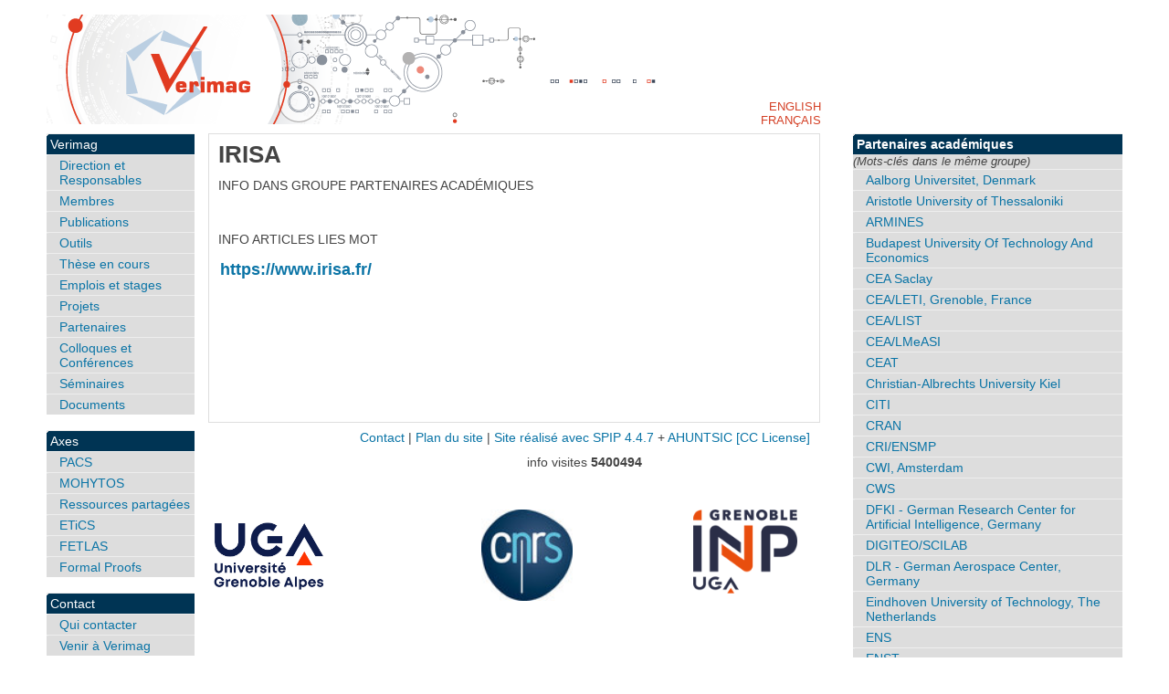

--- FILE ---
content_type: text/html; charset=utf-8
request_url: https://www-verimag.imag.fr/IRISA.html?lang=fr
body_size: 6638
content:
<!DOCTYPE html PUBLIC "-//W3C//DTD XHTML 1.0 Strict//EN"
        "https://www.w3.org/TR/xhtml1/DTD/xhtml1-strict.dtd">

<html xmlns="https://www.w3.org/1999/xhtml" xml:lang="fr" lang="fr" dir="ltr">
<head>
	<title>IRISA - [Verimag]</title>
		<!-- META DATA -->
	<meta http-equiv="Content-Type" content="text/html; charset=utf-8" />
	<meta http-equiv="Content-language" content="fr" />
	<meta name="language" content="fr" />
	<meta http-equiv="Content-Style-Type" content="text/css" />
	<meta http-equiv="Content-Script-Type" content="text/javascript" />
	<meta name="generator" content="SPIP 4.4.7" />
	<meta name="robots" content="index,follow" />
	<link rel="schema.DCTERMS"  href="https://purl.org/dc/terms/" />
	<link rel="schema.DC"       href="https://purl.org/dc/elements/1.1/" />



	<!-- META mot-cle - META keyword -->
	
	<meta name="Keywords" content="IRISA" />


  <link rel="shortcut icon" href="squelettes/favicon.ico?1604934085" type="image/x-icon" />

  <link rel="alternate" type="application/rss+xml" title="Syndiquer tout le site : Verimag" href="spip.php?page=backend" />		<link rel="stylesheet" href="prive/spip_style.css" type="text/css" media="all" />
	<link rel="stylesheet" href="squelettes/spip_formulaires.css" type="text/css" media="projection, screen, tv" />
	<link rel="stylesheet" href="plugins/auto/ahuntsic/styles/base.css" type="text/css" media="projection, screen, tv" />
	<link rel="stylesheet" href="plugins/auto/ahuntsic/styles/alter.css" type="text/css" media="projection, screen, tv" />
	
	<link rel="stylesheet" href="squelettes/styles/perso.css" type="text/css" media="projection, screen, tv" />
	
	<link rel="stylesheet" href="https://www-verimag.imag.fr/plugins/auto/ahuntsic/styles/print.css" type="text/css" media="print" />



<script>
var mediabox_settings={"auto_detect":true,"ns":"box","tt_img":true,"sel_g":"#documents_portfolio a[type='image\/jpeg'],#documents_portfolio a[type='image\/png'],#documents_portfolio a[type='image\/gif']","sel_c":".mediabox","str_ssStart":"Diaporama","str_ssStop":"Arr\u00eater","str_cur":"{current}\/{total}","str_prev":"Pr\u00e9c\u00e9dent","str_next":"Suivant","str_close":"Fermer","str_loading":"Chargement\u2026","str_petc":"Taper \u2019Echap\u2019 pour fermer","str_dialTitDef":"Boite de dialogue","str_dialTitMed":"Affichage d\u2019un media","splash_url":"","lity":{"skin":"_simple-dark","maxWidth":"90%","maxHeight":"90%","minWidth":"400px","minHeight":"","slideshow_speed":"2500","opacite":"0.9","defaultCaptionState":"expanded"}};
</script>
<!-- insert_head_css -->
<link rel="stylesheet" href="plugins-dist/mediabox/lib/lity/lity.css?1706087220" type="text/css" media="all" />
<link rel="stylesheet" href="plugins-dist/mediabox/lity/css/lity.mediabox.css?1768209171" type="text/css" media="all" />
<link rel="stylesheet" href="plugins-dist/mediabox/lity/skins/_simple-dark/lity.css?1706087220" type="text/css" media="all" /><link rel='stylesheet' type='text/css' media='all' href='plugins-dist/porte_plume/css/barre_outils.css?1706085678' />
<link rel='stylesheet' type='text/css' media='all' href='local/cache-css/cssdyn-css_barre_outils_icones_css-35c82b40.css?1741790577' />
<script src="prive/javascript/jquery.js?1706085686" type="text/javascript"></script>

<script src="prive/javascript/jquery.form.js?1741789505" type="text/javascript"></script>

<script src="prive/javascript/jquery.autosave.js?1706085686" type="text/javascript"></script>

<script src="prive/javascript/jquery.placeholder-label.js?1604934081" type="text/javascript"></script>

<script src="prive/javascript/ajaxCallback.js?1741789505" type="text/javascript"></script>

<script src="prive/javascript/js.cookie.js?1706085686" type="text/javascript"></script>
<!-- insert_head -->
<script src="plugins-dist/mediabox/lib/lity/lity.js?1706087220" type="text/javascript"></script>
<script src="plugins-dist/mediabox/lity/js/lity.mediabox.js?1768209171" type="text/javascript"></script>
<script src="plugins-dist/mediabox/javascript/spip.mediabox.js?1768209171" type="text/javascript"></script><script type='text/javascript' src='plugins-dist/porte_plume/javascript/jquery.markitup_pour_spip.js?1706085678'></script>
<script type='text/javascript' src='plugins-dist/porte_plume/javascript/jquery.previsu_spip.js?1741789504'></script>
<script type='text/javascript' src='local/cache-js/jsdyn-javascript_porte_plume_start_js-ba3048d7.js?1741790631'></script>

<!-- Debut CS -->
<link rel="stylesheet" href="local/couteau-suisse/header.css" type="text/css" media="all" />
<!-- Fin CS -->


<!-- Debut CS -->
<script src="local/couteau-suisse/header.js" type="text/javascript"></script>
<!-- Fin CS -->


<script src="https://www-verimag.imag.fr/plugins/auto/ahuntsic/js/base.js"  type="text/javascript"></script>

	


<!--[if lte IE 6]>
	<style>
		#menu-rubriques a, #extra a { height: 1em; }
		#menu-rubriques li, #extra li { height: 1em; float: left; clear: both;width: 100%; }
	</style>
<![endif]-->

<!--[if IE]>
	<style>
		body * {zoom:1}
		#menu-principal *,
		#bloc-contenu * {zoom: 0}
		#menu-rubriques li { clear: none;}
	</style>
<![endif]--></head>
<body dir="ltr" class="fr mot groupe6 mot348">
<div id="page">

<!-- *****************************************************************
	Bandeau, titre du site et menu langue
	Header and main menu (top and right) 
    ************************************************************* -->
	
<!-- L'entete du site -->
<div id="entete">
	<a href="https://www-verimag.imag.fr?lang=fr"
           title="Accueil : Verimag"
           class="nom-site">



 

</a>

  
</div><!-- entete -->
<!-- *****************************************************************
	Contenu principal (centre)
	Main content (center) 
    ************************************************************* -->
	<div id="bloc-contenu">
		<div class="cartouche">
			
			<h1 class="titre-article">IRISA</h1>
			<div class="surtitre">info dans groupe Partenaires académiques</div>
			<br />
			<div class="sous-titre">info articles lies mot</div>
		</div><!-- cartouche -->
		<h4 class="crayon mot-texte-348 "><p><a href="https://www.irisa.fr/" class="spip_out" rel="external">https://www.irisa.fr/</a></p></h4>
		
		
		<!-- Articles lies au mot-cle -->
		<h1 class="structure">Articles</h1>
		
	</div><!-- bloc-contenu -->
<!-- *****************************************************************
	Menus contextuels (droite)
	Contextual menus (right) 
    ************************************************************* -->
	<div id="encart">
	
      <!-- Menu de navigation mots-cles : les autres mots cles du meme groupe -->
      
      <h2 class="structure">Mots-clés dans le même groupe</h2>
      <div class="menu">
      <ul>
        <li>
          <b>Partenaires académiques</b>
          <span>(Mots-clés dans le même groupe)</span>
          <ul>
            
            <li>
              <a href="+-Aalborg-Universitet-+.html" title="">Aalborg Universitet, Denmark</a>
            </li>
            
            <li>
              <a href="+-Aristotle-University-of-+.html" title="">Aristotle University of Thessaloniki</a>
            </li>
            
            <li>
              <a href="+-ARMINES-+.html" title="">ARMINES</a>
            </li>
            
            <li>
              <a href="+-Budapest-University-Of-Technology-+.html" title="">Budapest University Of Technology And Economics </a>
            </li>
            
            <li>
              <a href="+-CEA-Saclay-+.html" title="Comissariat pour l&#039;Energie Atomique, site de Saclay">CEA Saclay</a>
            </li>
            
            <li>
              <a href="+-CEA-LETI-+.html" title="">CEA/LETI, Grenoble, France</a>
            </li>
            
            <li>
              <a href="+-CEA-LIST-+.html" title="">CEA/LIST</a>
            </li>
            
            <li>
              <a href="+-CEA-LMeASI-+.html" title="">CEA/LMeASI</a>
            </li>
            
            <li>
              <a href="+-CEAT-+.html" title="">CEAT</a>
            </li>
            
            <li>
              <a href="+-Christian-Albrechts-University-+.html" title="">Christian-Albrechts University Kiel</a>
            </li>
            
            <li>
              <a href="+-CITI-+.html" title="">CITI</a>
            </li>
            
            <li>
              <a href="+-CRAN-+.html" title="Centre de Recherche en Automatique de Nancy">CRAN</a>
            </li>
            
            <li>
              <a href="+-CRI-ENSMP-+.html" title="">CRI/ENSMP</a>
            </li>
            
            <li>
              <a href="+-CWI-Amsterdam-+.html" title="">CWI, Amsterdam</a>
            </li>
            
            <li>
              <a href="+-CWS-+.html" title="S.A. Coupling Wave Solutions">CWS</a>
            </li>
            
            <li>
              <a href="+-DFKI-German-Research-Center-for-+.html" title="">DFKI - German Research Center for Artificial Intelligence, Germany</a>
            </li>
            
            <li>
              <a href="+-DIGITEO-SCILAB-+.html" title="">DIGITEO/SCILAB</a>
            </li>
            
            <li>
              <a href="+-DLR-German-Aerospace-Center-Germany-+.html" title="">DLR - German Aerospace Center,  Germany</a>
            </li>
            
            <li>
              <a href="+-Technical-University-Eindhoven-+.html" title="">Eindhoven University of Technology, The Netherlands</a>
            </li>
            
            <li>
              <a href="+-ENS-+.html" title="">ENS</a>
            </li>
            
            <li>
              <a href="+-ENST-+.html" title="">ENST</a>
            </li>
            
            <li>
              <a href="+-EPF-Lausanne-+.html" title="">EPF Lausanne</a>
            </li>
            
            <li>
              <a href="+-ETH-Zurich-+.html" title="Swiss Federal Institute of Technology Zurich">ETH Zurich, Switzerland</a>
            </li>
            
            <li>
              <a href="+-Fondazione-Bruno-Kessler-Trento-Italy-+.html" title="">Fondazione Bruno Kessler, Trento, Italy</a>
            </li>
            
            <li>
              <a href="+-GIPSA-Lab-+.html" title="">GIPSA-Lab</a>
            </li>
            
            <li>
              <a href="+-Hogskolan-i-Halmstad-+.html" title="">Hogskolan i Halmstad</a>
            </li>
            
            <li>
              <a href="+-INRIA-Abstraction-+.html" title="Projet ABSTRACTION de l&#039;INRIA (CNRS / École normale supérieure, Paris), dirigé par Patrick Cousot">INRIA/Abstraction</a>
            </li>
            
            <li>
              <a href="+-INRIA-adam-+.html" title="">INRIA/ADAM</a>
            </li>
            
            <li>
              <a href="+-INRIA-Alchemy-+.html" title="">INRIA/Alchemy</a>
            </li>
            
            <li>
              <a href="+-INRIA-ALF-+.html" title="">INRIA/ALF</a>
            </li>
            
            <li>
              <a href="+-INRIA-Aoste-+.html" title="">INRIA/Aoste</a>
            </li>
            
            <li>
              <a href="+-INRIA-Bipop-+.html" title="">INRIA/Bipop</a>
            </li>
            
            <li>
              <a href="+-Inria-Cassis-+.html" title="">Inria/Cassis</a>
            </li>
            
            <li>
              <a href="+-INRIA-Distribcom-+.html" title="">INRIA/Distribcom</a>
            </li>
            
            <li>
              <a href="+-IRISA-Espresso-+.html" title="">INRIA/Espresso</a>
            </li>
            
            <li>
              <a href="+-INRIA,156-+.html" title="">INRIA/Estasys</a>
            </li>
            
            <li>
              <a href="+-INRIA-Gallium-+.html" title="Projet Gallium de l&#039;INRIA-Rocquencourt, dirigé par Xavier Leroy">INRIA/Gallium</a>
            </li>
            
            <li>
              <a href="+-INRIA-347-+.html" title="">INRIA/Kairos</a>
            </li>
            
            <li>
              <a href="+-INRIA-MAXPLUS-+.html" title="">INRIA/MAXPLUS</a>
            </li>
            
            <li>
              <a href="+-INRIA-Mimosa-+.html" title="">INRIA/Mimosa</a>
            </li>
            
            <li>
              <a href="+-INRIA-Planete-+.html" title="">INRIA/Planete</a>
            </li>
            
            <li>
              <a href="+-Nouveau-mot-+.html" title="INRIA projet Polaris">INRIA/POLARIS</a>
            </li>
            
            <li>
              <a href="+-INRIA-pop-art-+.html" title="">INRIA/pop-art</a>
            </li>
            
            <li>
              <a href="+-INRIA-Proval-+.html" title="INRIA Proval (CNRS / Université Paris-Sud), dirigé par Christine Paulin">INRIA/Proval</a>
            </li>
            
            <li>
              <a href="+-INRIA-sardes-+.html" title="">INRIA/sardes</a>
            </li>
            
            <li>
              <a href="+-INRIA-SPADES-+.html" title="">INRIA/SPADES</a>
            </li>
            
            <li>
              <a href="+-INRIA-Swing-+.html" title="">INRIA/Swing</a>
            </li>
            
            <li>
              <a href="+-INRIA-Tamis-Rennes-France-+.html" title="">INRIA/Tamis</a>
            </li>
            
            <li>
              <a href="+-Institute-for-Software-Technology-+.html" title="">Institute for Software Technology, TU Graz</a>
            </li>
            
            <li>
              <a href="+-IRCCyN-+.html" title="">IRCCyN</a>
            </li>
            
            <li>
              <a href="+-IRISA-+.html" title="">IRISA</a>
            </li>
            
            <li>
              <a href="+-IRISA-S4-+.html" title="">IRISA/S4</a>
            </li>
            
            <li>
              <a href="+-IRISA-Vertecs-+.html" title="VERTECS team at IRISA (Thierry Jeron)">IRISA/VERTECS</a>
            </li>
            
            <li>
              <a href="+-IRIT-+.html" title="">IRIT</a>
            </li>
            
            <li>
              <a href="+-IRIT-TRACES-+.html" title="">IRIT-TRACES</a>
            </li>
            
            <li>
              <a href="+-IRIT-MACAO-+.html" title="Laboratoire d&#039;informatique de Toulouse, MACAO team">IRIT/MACAO</a>
            </li>
            
            <li>
              <a href="+-ISAE-SUPAERO-Toulouse-France-+.html" title="">ISAE SUPAERO, Toulouse, France</a>
            </li>
            
            <li>
              <a href="+-IST-+.html" title="">IST</a>
            </li>
            
            <li>
              <a href="+-ISTIA-+.html" title="">ISTIA</a>
            </li>
            
            <li>
              <a href="+-ITI-CERTH-Thessaloniki-Greece-+.html" title="Centre for Research &amp; Technology – Hellas Information Technologies Institute">ITI-CERTH, Thessaloniki, Greece</a>
            </li>
            
            <li>
              <a href="+-JR-Joanneum-Research-+.html" title="">Joanneum Research Forschungsgesellschaft, Austria </a>
            </li>
            
            <li>
              <a href="+-Katholieke-Universiteit-Leuven-Belgium-+.html" title="">Katholieke Universiteit Leuven, Belgium</a>
            </li>
            
            <li>
              <a href="+-King-s-College-London-UK-+.html" title="">King&#8217;s College London, UK</a>
            </li>
            
            <li>
              <a href="+-KTH-Royal-Institute-of-Technology-+.html" title="">KTH Royal Institute of Technology, Stockholm, Sweden</a>
            </li>
            
            <li>
              <a href="+-LAAS-+.html" title="">LAAS</a>
            </li>
            
            <li>
              <a href="+-LAAS-Laboratoire-d-Analyse-et-d-+.html" title="">LAAS, Toulouse, France</a>
            </li>
            
            <li>
              <a href="+-Laboratoire-Jean-Kuntzmann-+.html" title="">Laboratoire Jean Kuntzmann</a>
            </li>
            
            <li>
              <a href="+-LaBRI-+.html" title="">LaBRI</a>
            </li>
            
            <li>
              <a href="+-LAMY-CMOS-+.html" title="">LAMY/CMOS</a>
            </li>
            
            <li>
              <a href="+-LCIS-Valence-+.html" title="">LCIS Valence</a>
            </li>
            
            <li>
              <a href="+-LCTI-+.html" title="">LCTI</a>
            </li>
            
            <li>
              <a href="+-LIAFA-+.html" title="">LIAFA/Modelisation et Verification</a>
            </li>
            
            <li>
              <a href="+-LIF-Marseille-+.html" title="Laboratoire d&#039;Informatique Fondamentale de Marseille">LIF Marseille</a>
            </li>
            
            <li>
              <a href="+-LIG-Drakkar-+.html" title="">LIG/Drakkar</a>
            </li>
            
            <li>
              <a href="+-LIG-ERODS-+.html" title="">LIG/ERODS</a>
            </li>
            
            <li>
              <a href="+-LIG-Mescal-+.html" title="">LIG/Mescal</a>
            </li>
            
            <li>
              <a href="+-LIG-Vasco-+.html" title="">LIG/Vasco</a>
            </li>
            
            <li>
              <a href="+-LIG-EHCI-+.html" title="">LIG–EHCI</a>
            </li>
            
            <li>
              <a href="+-ISMB-+.html" title="">Links Foundation, Turin, Italy</a>
            </li>
            
            <li>
              <a href="+-LIP6-+.html" title="">LIP6</a>
            </li>
            
            <li>
              <a href="+-LJK-+.html" title="Laboratoire Jean Kuntzmann">LJK</a>
            </li>
            
            <li>
              <a href="+-LORIA-+.html" title="">LORIA</a>
            </li>
            
            <li>
              <a href="+-LRI-Orsay-INRIA-+.html" title="">LRI Orsay / INRIA</a>
            </li>
            
            <li>
              <a href="+-LS2N-+.html" title="">LS2N</a>
            </li>
            
            <li>
              <a href="+-LSV-+.html" title="">LSV</a>
            </li>
            
            <li>
              <a href="+-LSV-INFINI-+.html" title="">LSV/INFINI</a>
            </li>
            
            <li>
              <a href="+-Lund-University-+.html" title="">Lund University</a>
            </li>
            
            <li>
              <a href="+-Middlesex-University-London-UK-+.html" title="">Middlesex University London, UK</a>
            </li>
            
            <li>
              <a href="+-OFFIS-+.html" title="">OFFIS e.V., Oldenburg, Germany</a>
            </li>
            
            <li>
              <a href="+-ONERA-+.html" title="">ONERA</a>
            </li>
            
            <li>
              <a href="+-Parades-+.html" title="">PARADES</a>
            </li>
            
            <li>
              <a href="+-Polytechnique-+.html" title="">Polytechnique</a>
            </li>
            
            <li>
              <a href="+-Radboud-Universiteit-Nijmegen-+.html" title="">Radboud Universiteit Nijmegen</a>
            </li>
            
            <li>
              <a href="+-RWTH-Aachen-+.html" title="">RWTH Aachen University, Germany</a>
            </li>
            
            <li>
              <a href="+-Stichting-Embedded-Systems-+.html" title="">Stichting Embedded Systems Institute</a>
            </li>
            
            <li>
              <a href="+-Technische-Universitat-Darmstadt-+.html" title="">Technische Universität Darmstadt </a>
            </li>
            
            <li>
              <a href="+-Technische-Universitat-Dortmund-+.html" title="">Technische Universität Dortmund</a>
            </li>
            
            <li>
              <a href="+-Technische-Universitat-Wien-+.html" title="">Technische Universität Wien, Austria </a>
            </li>
            
            <li>
              <a href="+-Technische-Universiteit-Eindhoven-+.html" title="">Technische Universiteit Eindhoven</a>
            </li>
            
            <li>
              <a href="+-TELECOM-Bretagne-+.html" title="">TELECOM Bretagne</a>
            </li>
            
            <li>
              <a href="+-The-Chancellor-Masters-and-Scholars-of-+.html" title="">The Chancellor, Masters and Scholars of the University of Oxford, UK</a>
            </li>
            
            <li>
              <a href="+-TIMA-+.html" title="">TIMA, Grenoble, France</a>
            </li>
            
            <li>
              <a href="+-TU-Braunschweig-+.html" title="">TU Braunschweig, Germany</a>
            </li>
            
            <li>
              <a href="+-Univeristy-of-Padua-+.html" title="">Univeristy of Padua</a>
            </li>
            
            <li>
              <a href="+-Universidad-de-Malaga-Spain-+.html" title="">Universidad de Malaga, Spain</a>
            </li>
            
            <li>
              <a href="+-Universita-degli-Studi-di-Trento-+.html" title="">Università degli Studi di Trento </a>
            </li>
            
            <li>
              <a href="+-Universita-del-Salento-Italy-+.html" title="">Universita del Salento, Italy </a>
            </li>
            
            <li>
              <a href="+-Universitat-Basel-Switzerland-+.html" title="">Universität Basel, Switzerland</a>
            </li>
            
            <li>
              <a href="+-Universite-Rennes-1-+.html" title="">Université Rennes 1</a>
            </li>
            
            <li>
              <a href="+-University-of-Bologna-+.html" title="">University of Bologna</a>
            </li>
            
            <li>
              <a href="+-University-of-Ioannina-+.html" title="">University of Ioannina</a>
            </li>
            
            <li>
              <a href="+-University-of-Nice-LEAT-+.html" title="">University of Nice (LEAT)</a>
            </li>
            
            <li>
              <a href="+-University-of-Oxford-Software-+.html" title="">University of Oxford Software Engineering Centre  	</a>
            </li>
            
            <li>
              <a href="+-University-of-Siena-+.html" title="">University of Siena</a>
            </li>
            
            <li>
              <a href="+-University-of-Trento-Italy-+.html" title="">University of Trento, Italy</a>
            </li>
            
            <li>
              <a href="+-University-of-Twente-+.html" title="">University of Twente, The Netherlands</a>
            </li>
            
            <li>
              <a href="+-University-Of-Ulm-+.html" title="">University Of Ulm </a>
            </li>
            
            <li>
              <a href="+-University-Of-York-+.html" title="">University of York, UK </a>
            </li>
            
            <li>
              <a href="+-Uppsala-University-+.html" title="">Uppsala University, Sweden</a>
            </li>
            
            <li>
              <a href="+-Viena-University-of-Technology-+.html" title="">Viena University of Technology</a>
            </li>
            
            <li>
              <a href="+-Valtion-teknillinen-tutkimuskesmus-+.html" title="">VTT - Technical Research Centre, Finland</a>
            </li>
            
            <li>
              <a href="+-Weizmann-institute-of-science-+.html" title="">Weizmann Institute of Science</a>
            </li>
            
          </ul>
        </li>
      </ul>
      </div><!-- menu -->
      
	
      <!-- Menu de navigation mots-cles : les autres groupes avec un lien sur le premier mot du groupe -->
      
      
      <h2 class="structure">Autres groupes de mots-clés</h2>
      <div class="menu">
      <ul>
        <li><b>Autres groupes de mots-clés</b>
          <ul>
            
              
            <li>
              <a href="+-CIFRE-Ph-D-+.html">Financeurs</a>
            </li>
              
            
              
            <li>
              <a href="+-ABB-Corporate-Research-+.html">Partenaires industriels</a>
            </li>
              
            
              
            <li>
              <a href="+-EM1-None-+.html">Software  Maintenance and Evolution</a>
            </li>
              
            
              
            <li>
              <a href="+-SDL1-None-+.html">Software distribution and licensing</a>
            </li>
              
            
              
            <li>
              <a href="+-SM1-Demo-+.html">Software maturity</a>
            </li>
              
            
              
            <li>
              <a href="+-FrozenProto-+.html">Software Status</a>
            </li>
              
            
              
            <li>
              <a href="+-yes-+.html">Software which appears in main tool page</a>
            </li>
              
            
              
            <li>
              <a href="+-axe_Etics-+.html">team</a>
            </li>
              
            
              
            <li>
              <a href="+-chercheur-+.html">type d&#8217;emploi</a>
            </li>
              
            
              
            <li>
              <a href="+-cachee-+.html">type de rubrique</a>
            </li>
              
            
          </ul>
        </li>
      </ul>
      </div><!-- menu -->
      
		
      <!-- Rubriques liees au mot-cle -->
      

      <!-- Breves liees au mot-cle -->
      

      <!-- Sites Web lies au mot-cle -->
      
      
	</div><!-- encart -->

<div id="navigation"  >
    <h2 class="structure">Navigation</h2>




<div class="menu" id="menu-rubriques">




























		  

<h3 class="structure">Rubriques</h3>
<ul>
  
  <li>
      <a class="lien" href="-Verimag,1-.html?lang=fr" >Verimag</a>
      <ul>
      
      
	
	
	
	<li>
	    <a class="lien" href="-Direction-et-Responsables-.html?lang=fr"
	    title="Direction et Responsables">Direction et Responsables </a>
	</li>
	    
	
	<li>
	    <a class="lien" href="-Members-.html?lang=fr"
	    title="Membres du labo">Membres </a>
	</li>
	    
	
	<li>
	    <a class="lien" href="-Publications-.html?lang=fr"
	    title="Les Publications de Verimag">Publications</a>
	</li>
	    
	
	<li>
	    <a class="lien" href="-Tools-.html?lang=fr"
	    >Outils </a>
	</li>
	    
	
	<li>
	    <a class="lien" href="-Ongoing-Phd-Thesis-.html?lang=fr"
	    title="Voici une liste des Thèses en cours&nbsp;(…)">Thèse en cours </a>
	</li>
	    
	
	<li>
	    <a class="lien" href="-Verimag-Jobs-and-Internships-.html?lang=fr"
	    >Emplois et stages </a>
	</li>
	    
	
	<li>
	    <a class="lien" href="-Projects-.html?lang=fr"
	    title="Verimag est ou a été impliqué dans&nbsp;(…)">Projets </a>
	</li>
	    
	
	<li>
	    <a class="lien" href="-Partenaires-169-.html?lang=fr"
	    title="Les partenaires du laboratoire">Partenaires </a>
	</li>
	    
	
	<li>
	    <a class="lien" href="-Workshops-and-Conferences-.html?lang=fr"
	    title="Colloques et Conférences organisés&nbsp;(…)">Colloques et Conférences </a>
	</li>
	    
	
	<li>
	    <a class="lien" href="-Seminars-.html?lang=fr"
	    title="Séminaires">Séminaires </a>
	</li>
	    
	
	<li>
	    <a class="lien" href="-Documents-.html?lang=fr"
	    >Documents</a>
	</li>
	    
	
	    

	    
      </ul>
      
  </li>
      
  <li>
      <a class="lien" href="-Topics-.html?lang=fr" >Axes  </a>
      <ul>
      
      
	
	
	
	<li>
	    <a class="lien" href="-PACS-.html?lang=fr"
	    title="Preuves et Analyses de Code pour la&nbsp;(…)"> PACS </a>
	</li>
	    
	
	<li>
	    <a class="lien" href="-MOHYTOS-.html?lang=fr"
	    title="Mohytos"> MOHYTOS </a>
	</li>
	    
	
	<li>
	    <a class="lien" href="-Shared-Resources-.html?lang=fr"
	    title="Ressources partagées"> Ressources partagées </a>
	</li>
	    
	
	<li>
	    <a class="lien" href="-ETiCS-.html?lang=fr"
	    title="Environnement &amp; Technologies de&nbsp;(…)">ETiCS</a>
	</li>
	    
	
	<li>
	    <a class="lien" href="-Ressources-partagees-191-.html?lang=fr"
	    title="Foundations for Engineering Trustworthy">FETLAS</a>
	</li>
	    
	
	<li>
	    <a class="lien" href="-Formal-Proofs-.html?lang=fr"
	    title="Formal Proofs for Systems and Software">Formal Proofs</a>
	</li>
	    
	
	    

	    
      </ul>
      
  </li>
      
  <li>
      <a class="lien" href="-Dissemination-.html?lang=fr" title="Contact">Contact</a>
      <ul>
      
      
	
	
	
	<li>
	    <a class="lien" href="-Qui-contacter-.html?lang=fr"
	    title="Qui fait quoi">Qui contacter </a>
	</li>
	    
	
	<li>
	    <a class="lien" href="-How-to-reach-us-170-.html?lang=fr"
	    title="Venir à Verimag">Venir à Verimag </a>
	</li>
	    
	
	    

	    
      </ul>
      
  </li>
      
 <li><a href="spip.php?page=plan&amp;lang=fr" title="Plan du site" accesskey="3">Plan du site</a></li>
</ul>






   







<hr/><br/>	 
		<ul>
		<li> <a href="https://batiment.imag.fr/public/plan/"> Acces au Batiment </a> </li>
                
		</ul>




</div>

</div><div id="bas">
  	<a href="mailto:verimag-webmaster@univ-grenoble-alpes.fr" title="Contact">Contact</a> | 
	<a href="spip.php?page=plan&amp;lang=fr" title="Plan du site">Plan du site</a> |
	
		<a href="http://www.spip.net" title="Site réalisé avec SPIP 4.4.7"> Site réalisé avec SPIP 4.4.7</a> + 
		<a href="http://edu.ca.edu/rubrique43.html" title="squelette AHUNTSIC - 3.1.0">AHUNTSIC</a>

<a rel="license" href="http://creativecommons.org/licenses/by-sa/3.0/deed.fr" accesskey="8">
[CC License] </a> 


<p>
<span style="white-space: nowrap;">

  info visites <strong>5400494</strong> </span>
</p>

<div id="logos">
<table style="background-color:#FFFFFF;"  cellspacing="5" cellpadding="0"  width="78%">
 <tr>
   
  <td align="left"> 
   <a href="https://www.univ-grenoble-alpes.fr/">
    <img src="/IMG/logo_UGA.jpg" alt="UGA" height=100 />
   </a>
  </td> 
   <td valign="bottom" align="center">
   <a href="https://www.cnrs.fr/">
    <img src="/IMG/logo_cnrs-80-fil.jpg" alt="CNRS" height=100 />
   </a>
  </td> 
  <td valign="bottom" align="right">
   <a href="https://www.grenoble-inp.fr/">
    <img src="/IMG/logo_inpg.png" alt="INP Grenoble" height=100 />
   </a>
  </td> 
 </tr>
 
</table>
</div>
	
</div><!-- fin bas -->


<div id="menu-lang">

<ul id="nav-lang">
 <li><a href="IRISA.html?lang=en" rel="en" >English  </a></li>
 <li><a href="IRISA.html?lang=fr" rel="fr" >Français </a></li>
</ul>

</div></div>	<!-- page -->

</body>
</html>

